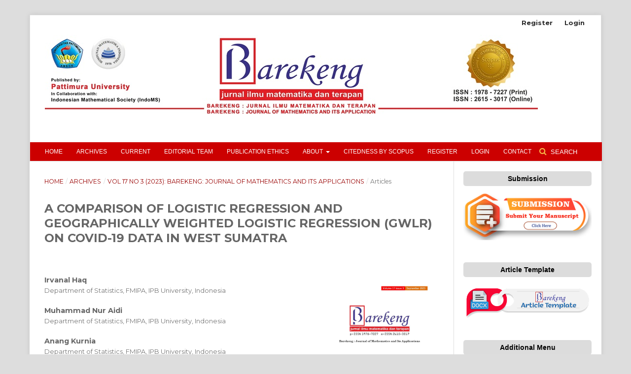

--- FILE ---
content_type: text/html; charset=utf-8
request_url: https://ojs3.unpatti.ac.id/index.php/barekeng/article/view/9066
body_size: 11697
content:

<!DOCTYPE html>
<html lang="en-US" xml:lang="en-US">
<head>
	<meta http-equiv="Content-Type" content="text/html; charset=utf-8">
	<meta name="viewport" content="width=device-width, initial-scale=1.0">
	<title>
		A COMPARISON OF LOGISTIC REGRESSION AND GEOGRAPHICALLY WEIGHTED LOGISTIC REGRESSION (GWLR) ON COVID-19 DATA IN WEST SUMATRA
							| BAREKENG: Jurnal Ilmu Matematika dan Terapan
			</title>

	
<link rel="icon" href="https://ojs3.unpatti.ac.id/public/journals/13/favicon_en_US.png">
<meta name="generator" content="Open Journal Systems 3.1.1.4">
<meta name="google-site-verification" content="NjuL9kzi8qj5AOXffr449d4P7cf4RFEwJWXjbAYPXS0" />
<meta name="gs_meta_revision" content="1.1"/>
<meta name="citation_journal_title" content="BAREKENG: Jurnal Ilmu Matematika dan Terapan"/>
<meta name="citation_journal_abbrev" content="1"/>
<meta name="citation_issn" content="2615-3017"/> 
<meta name="citation_author" content="Irvanal Haq"/>
<meta name="citation_author_institution" content="Department of Statistics, FMIPA, IPB University, Indonesia"/>
<meta name="citation_author" content="Muhammad Nur Aidi"/>
<meta name="citation_author_institution" content="Department of Statistics, FMIPA, IPB University, Indonesia"/>
<meta name="citation_author" content="Anang Kurnia"/>
<meta name="citation_author_institution" content="Department of Statistics, FMIPA, IPB University, Indonesia"/>
<meta name="citation_author" content="Efriwati Efriwati"/>
<meta name="citation_author_institution" content="National Research and Innovation Agency (BRIN), Indonesia"/>
<meta name="citation_title" content="A COMPARISON OF LOGISTIC REGRESSION AND GEOGRAPHICALLY WEIGHTED LOGISTIC REGRESSION (GWLR) ON COVID-19 DATA IN WEST SUMATRA"/>
<meta name="citation_date" content="2023/09/30"/>
<meta name="citation_volume" content="17"/>
<meta name="citation_issue" content="3"/>
<meta name="citation_firstpage" content="1749"/>
<meta name="citation_lastpage" content="1760"/>
<meta name="citation_doi" content="10.30598/barekengvol17iss3pp1749-1760"/>
<meta name="citation_abstract_html_url" content="https://ojs3.unpatti.ac.id/index.php/barekeng/article/view/9066"/>
<meta name="citation_keywords" xml:lang="en" content="Covid-19"/>
<meta name="citation_keywords" xml:lang="en" content="Logistic Regression"/>
<meta name="citation_keywords" xml:lang="en" content="Sungkai"/>
<meta name="citation_keywords" xml:lang="en" content="West Sumatra"/>
<meta name="citation_keywords" xml:lang="en" content="GWLR"/>
<meta name="citation_pdf_url" content="https://ojs3.unpatti.ac.id/index.php/barekeng/article/download/9066/6588"/>
<link rel="schema.DC" href="http://purl.org/dc/elements/1.1/" />
<meta name="DC.Coverage" xml:lang="en" content=""/>
<meta name="DC.Creator.PersonalName" content="Irvanal Haq"/>
<meta name="DC.Creator.PersonalName" content="Muhammad Nur Aidi"/>
<meta name="DC.Creator.PersonalName" content="Anang Kurnia"/>
<meta name="DC.Creator.PersonalName" content="Efriwati Efriwati"/>
<meta name="DC.Date.created" scheme="ISO8601" content="2023-09-30"/>
<meta name="DC.Date.dateSubmitted" scheme="ISO8601" content="2023-05-30"/>
<meta name="DC.Date.issued" scheme="ISO8601" content="2023-09-30"/>
<meta name="DC.Date.modified" scheme="ISO8601" content="2023-09-30"/>
<meta name="DC.Description" xml:lang="en" content="An understanding of factors that affect the recovery time from a disease is important for the community, medical staff, and also the government. This research analyzed factors that affect the recovery time of Covid-19 sufferers in West Sumatra. In addition, the consumption of a herbal made from Sungkai leaves, which is believed by some people in West Sumatra to accelerate the healing from Covid-19, was also included in the analysis. The recovery time here was categorized into two classes (binary): 1 for within 2 weeks, and 0 for more than 2 weeks. The methods used were logistic regression and geographically weighted logistic regression (GWLR). GWLR provides estimates of parameters for each location. The data used in this study is Covid-19 data of 2021 taken from the Regional Research and Development Agency (Litbangda) of West Sumatra with a total of 764 observations collected from 19 regencies/cities in West Sumatra. The results showed that there was no difference between the logistic regression model and the GWLR models based on the values of AIC and the ratio of deviance and degrees of freedom (df). The addition of spatial factors through GWLR models did not provide additional information regarding the recovery of Covid-19 sufferers within 2 weeks or more than 2 weeks. The logistic regression model gives the result that, at significance level α = 10%, residence, vaccination status, and symptoms significantly affect the recovery time within 2 weeks or more for Covid-19 sufferers, while other variables, namely sex, age, Sungkai leaves consumption status, and ginger consumption status have no significant effects."/>
<meta name="DC.Format" scheme="IMT" content="application/pdf"/>
<meta name="DC.Identifier" content="9066"/>
<meta name="DC.Identifier.pageNumber" content="1749-1760"/>
<meta name="DC.Identifier.DOI" content="10.30598/barekengvol17iss3pp1749-1760"/>
<meta name="DC.Identifier.URI" content="https://ojs3.unpatti.ac.id/index.php/barekeng/article/view/9066"/>
<meta name="DC.Language" scheme="ISO639-1" content="en"/>
<meta name="DC.Rights" content="Copyright (c) 2023 Irvanal Haq, Muhammad Nur Aidi, Anang Kurnia, Efriwati Efriwati"/>
<meta name="DC.Rights" content="http://creativecommons.org/licenses/by-sa/4.0"/>
<meta name="DC.Source" content="BAREKENG: Jurnal Ilmu Matematika dan Terapan"/>
<meta name="DC.Source.ISSN" content="2615-3017"/>
<meta name="DC.Source.Issue" content="3"/>
<meta name="DC.Source.Volume" content="17"/>
<meta name="DC.Source.URI" content="https://ojs3.unpatti.ac.id/index.php/barekeng"/>
<meta name="DC.Subject" xml:lang="en" content="Covid-19"/>
<meta name="DC.Subject" xml:lang="en" content="Logistic Regression"/>
<meta name="DC.Subject" xml:lang="en" content="Sungkai"/>
<meta name="DC.Subject" xml:lang="en" content="West Sumatra"/>
<meta name="DC.Subject" xml:lang="en" content="GWLR"/>
<meta name="DC.Title" content="A COMPARISON OF LOGISTIC REGRESSION AND GEOGRAPHICALLY WEIGHTED LOGISTIC REGRESSION (GWLR) ON COVID-19 DATA IN WEST SUMATRA"/>
<meta name="DC.Type" content="Text.Serial.Journal"/>
<meta name="DC.Type.articleType" content="Articles"/>
	<link rel="stylesheet" href="https://ojs3.unpatti.ac.id/index.php/barekeng/$$$call$$$/page/page/css?name=stylesheet" type="text/css" /><link rel="stylesheet" href="https://cdnjs.cloudflare.com/ajax/libs/font-awesome/4.7.0/css/font-awesome.css" type="text/css" /><link rel="stylesheet" href="//fonts.googleapis.com/css?family=Montserrat:400,700|Noto+Serif:400,400i,700,700i" type="text/css" /><link rel="stylesheet" href="https://ojs3.unpatti.ac.id/plugins/generic/orcidProfile/css/orcidProfile.css" type="text/css" /><link rel="stylesheet" href="https://ojs3.unpatti.ac.id/public/site/sitestyle.css" type="text/css" /><link rel="stylesheet" href="https://ojs3.unpatti.ac.id/public/journals/13/styleSheet.css" type="text/css" />
</head><body class="pkp_page_article pkp_op_view has_site_logo" dir="ltr">

	<div class="cmp_skip_to_content">
		<a href="#pkp_content_main">Skip to main content</a>
		<a href="#pkp_content_nav">Skip to main navigation menu</a>
		<a href="#pkp_content_footer">Skip to site footer</a>
	</div>
	<div class="pkp_structure_page">

				<header class="pkp_structure_head" id="headerNavigationContainer" role="banner">
			<div class="pkp_head_wrapper">

				<div class="pkp_site_name_wrapper">
																<div class="pkp_site_name">
																		
																			<a href="https://ojs3.unpatti.ac.id/index.php/barekeng/index" class="is_img">
								<img src="https://ojs3.unpatti.ac.id/public/journals/13/pageHeaderLogoImage_en_US.jpg" width="1000" height="166" alt="Page Header Logo" />
							</a>
																	</div>
									</div>

													<nav class="pkp_navigation_primary_row" aria-label="Site Navigation">
						<div class="pkp_navigation_primary_wrapper">
														
	<ul id="navigationPrimary" class="pkp_navigation_primary pkp_nav_list">
								<li class="">
				<a href="https://ojs3.unpatti.ac.id/index.php/barekeng/index">
					Home
				</a>
							</li>
								<li class="">
				<a href="https://ojs3.unpatti.ac.id/index.php/barekeng/issue/archive">
					Archives
				</a>
							</li>
								<li class="">
				<a href="https://ojs3.unpatti.ac.id/index.php/barekeng/issue/current">
					Current
				</a>
							</li>
								<li class="">
				<a href="https://ojs3.unpatti.ac.id/index.php/barekeng/about/editorialTeam">
					Editorial Team
				</a>
							</li>
								<li class="">
				<a href="https://ojs3.unpatti.ac.id/index.php/barekeng/publication_ethics">
					Publication Ethics
				</a>
							</li>
								<li class="">
				<a href="https://ojs3.unpatti.ac.id/index.php/barekeng/about">
					About
				</a>
									<ul>
																					<li class="">
									<a href="https://ojs3.unpatti.ac.id/index.php/barekeng/about">
										About Barekeng
									</a>
								</li>
																												<li class="">
									<a href="https://ojs3.unpatti.ac.id/index.php/barekeng/accreditation">
										Accreditation
									</a>
								</li>
																												<li class="">
									<a href="https://ojs3.unpatti.ac.id/index.php/barekeng/peer_reviewers">
										Reviewers
									</a>
								</li>
																												<li class="">
									<a href="https://ojs3.unpatti.ac.id/index.php/barekeng/withdrawal">
										Withdrawal of Articles
									</a>
								</li>
																												<li class="">
									<a href="https://ojs3.unpatti.ac.id/index.php/barekeng/management_reference">
										Management of Reference
									</a>
								</li>
																												<li class="">
									<a href="https://ojs3.unpatti.ac.id/index.php/barekeng/privacy_statement">
										Privacy Statement
									</a>
								</li>
																												<li class="">
									<a href="https://ojs3.unpatti.ac.id/index.php/barekeng/Editorial_Address">
										Editorial Address Location (Map)
									</a>
								</li>
																		</ul>
							</li>
								<li class="">
				<a href="https://ojs3.unpatti.ac.id/index.php/barekeng/scopuscitedness">
					CITEDNESS BY SCOPUS
				</a>
							</li>
								<li class="">
				<a href="https://ojs3.unpatti.ac.id/index.php/barekeng/user/register">
					Register
				</a>
							</li>
								<li class="">
				<a href="https://ojs3.unpatti.ac.id/index.php/barekeng/login">
					Login
				</a>
							</li>
															<li class="">
				<a href="https://ojs3.unpatti.ac.id/index.php/barekeng/about/contact">
					Contact
				</a>
							</li>
			</ul>


															<form class="pkp_search" action="https://ojs3.unpatti.ac.id/index.php/barekeng/search/search" method="post" role="search">
		<input type="hidden" name="csrfToken" value="d82232cb08cc3821a883bb1308f9c2b0">
		<input name="query" value="" type="text" aria-label="Search Query">
		<button type="submit">
			Search
		</button>
		<div class="search_controls" aria-hidden="true">
			<a href="https://ojs3.unpatti.ac.id/index.php/barekeng/search/search" class="headerSearchPrompt search_prompt" aria-hidden="true">
				Search
			</a>
			<a href="#" class="search_cancel headerSearchCancel" aria-hidden="true"></a>
			<span class="search_loading" aria-hidden="true"></span>
		</div>
</form>
						</div>
					</nav>
								<nav class="pkp_navigation_user_wrapper" id="navigationUserWrapper" aria-label="User Navigation">
					
	<ul id="navigationUser" class="pkp_navigation_user pkp_nav_list">
								<li class="profile">
				<a href="https://ojs3.unpatti.ac.id/index.php/barekeng/user/register">
					Register
				</a>
							</li>
								<li class="profile">
				<a href="https://ojs3.unpatti.ac.id/index.php/barekeng/login">
					Login
				</a>
							</li>
										</ul>

				</nav>
			</div><!-- .pkp_head_wrapper -->
		</header><!-- .pkp_structure_head -->

						<div class="pkp_structure_content">
			<div id="pkp_content_main" class="pkp_structure_main" role="main">
<div class="page page_article">
			
<nav class="cmp_breadcrumbs" role="navigation" aria-label="You are here:">
	<ol>
		<li>
			<a href="https://ojs3.unpatti.ac.id/index.php/barekeng/index">
				Home
			</a>
			<span class="separator">/</span>
		</li>
		<li>
			<a href="https://ojs3.unpatti.ac.id/index.php/barekeng/issue/archive">
				Archives
			</a>
			<span class="separator">/</span>
		</li>
		<li>
			<a href="https://ojs3.unpatti.ac.id/index.php/barekeng/issue/view/1020">
				Vol 17 No 3 (2023): BAREKENG: Journal of Mathematics and Its Applications
			</a>
			<span class="separator">/</span>
		</li>
		<li class="current">
									Articles
						</li>
	</ol>
</nav>	
		<article class="obj_article_details">
	<h1 class="page_title">
		A COMPARISON OF LOGISTIC REGRESSION AND GEOGRAPHICALLY WEIGHTED LOGISTIC REGRESSION (GWLR) ON COVID-19 DATA IN WEST SUMATRA
	</h1>

	
	<div class="row">
		<div class="main_entry">

							<ul class="item authors">
											<li>
							<span class="name">
								Irvanal Haq
							</span>
															<span class="affiliation">
									Department of Statistics, FMIPA, IPB University, Indonesia
								</span>
																				</li>
											<li>
							<span class="name">
								Muhammad Nur Aidi
							</span>
															<span class="affiliation">
									Department of Statistics, FMIPA, IPB University, Indonesia
								</span>
																				</li>
											<li>
							<span class="name">
								Anang Kurnia
							</span>
															<span class="affiliation">
									Department of Statistics, FMIPA, IPB University, Indonesia
								</span>
																				</li>
											<li>
							<span class="name">
								Efriwati Efriwati
							</span>
															<span class="affiliation">
									National Research and Innovation Agency (BRIN), Indonesia
								</span>
																				</li>
									</ul>
			
																												<div class="item doi">
						<span class="label">
														DOI:
						</span>
						<span class="value">
							<a href="https://doi.org/10.30598/barekengvol17iss3pp1749-1760">
								https://doi.org/10.30598/barekengvol17iss3pp1749-1760
							</a>
						</span>
					</div>
							
									<div class="item keywords">
				<span class="label">
										Keywords:
				</span>
				<span class="value">
																		Covid-19, 													Logistic Regression, 													Sungkai, 													West Sumatra, 													GWLR															</span>
			</div>
			
										<div class="item abstract">
					<h3 class="label">Abstract</h3>
					<p><em>An understanding of factors that affect the recovery time from a disease is important for the community, medical staff, and also the government. This research analyzed factors that affect the recovery time of Covid-19 sufferers in West Sumatra. In addition, the consumption of a herbal made from Sungkai leaves, which is believed by some people in West Sumatra to accelerate the healing from Covid-19, was also included in the analysis. The recovery time here was categorized into two classes (binary): 1 for within 2 weeks, and 0 for more than 2 weeks. The methods used were logistic regression and geographically weighted logistic regression (GWLR). GWLR provides estimates of parameters for each location. The data used in this study is Covid-19 data of 2021 taken from the Regional Research and Development Agency (Litbangda) of West Sumatra with a total of 764 observations collected from 19 regencies/cities in West Sumatra. The results showed that there was no difference between the logistic regression model and the GWLR models based on the values of AIC and the ratio of deviance and degrees of freedom (df). The addition of spatial factors through GWLR models did not provide additional information regarding the recovery of Covid-19 sufferers within 2 weeks or more than 2 weeks. The logistic regression model gives the result that, at significance level α = 10%, residence, vaccination status, and symptoms significantly affect the recovery time within 2 weeks or more for Covid-19 sufferers, while other variables, namely sex, age, Sungkai leaves consumption status, and ginger consumption status have no significant effects.</em></p>
				</div>
			
			
<div class="item downloads_chart">
	<h3 class="label">
		Downloads
	</h3>
	<div class="value">
		<canvas class="usageStatsGraph" data-object-type="PublishedArticle" data-object-id="9066"></canvas>
		<div class="usageStatsUnavailable" data-object-type="PublishedArticle" data-object-id="9066">
			Download data is not yet available.
		</div>
	</div>
</div>

																																								
										<div class="item references">
					<h3 class="label">
						References
					</h3>
					<div class="value">
																					<p>T. Singhal, “A Review of Coronavirus Disease-2019 (COVID-19),” Indian J. Pediatr., vol. 87, no. April 2020, pp. 281–286, 2020. </p>
															<p>T. Alam and S. Qamar, “Coronavirus Disease (COVID-19): Reviews, Applications, and Current Status,” J. Inform. Univ. Pamulang, vol. 5, no. 3, p. 213, 2020, doi: 10.32493/informatika.v5i3.6563. </p>
															<p>N. Harlina, “Kilas Balik Satu Tahun Covid-19 di Sumbar,” Liputan6, Padang, Mar. 27, 2021. [Online]. Available: liputan6.com/regional/read/4516063/kilas-balik-satu-tahun-covid-19-di-sumbar? [Diakses: 9 Maret 2022]. </p>
															<p>N. Harlina, “Tanggapan Gubernur Sumbar Diberi ‘Rapor Merah’ dalam Penanganan Covid-19,” Liputan6, Padang, 2021. [Online]. Available: <a href="https://www.liputan6.com/regional/read/4627595/tanggapan-gubernur-sumbar-diberi-rapor-merah-dalam-penanganan-covid-19">https://www.liputan6.com/regional/read/4627595/tanggapan-gubernur-sumbar-diberi-rapor-merah-dalam-penanganan-covid-19</a> [Diakses: 9 Maret 2022]. </p>
															<p>World Health Organization, “Report of the WHO-China Joint Mission on Coronavirus Disease 2019 (COVID-19),” 2020. [Online]. Available: <a href="https://www.who.int/docs/default-source/coronaviruse/who-china-joint-mission-on-covid-19-final-report.pdf">https://www.who.int/docs/default-source/coronaviruse/who-china-joint-mission-on-covid-19-final-report.pdf</a>. </p>
															<p>A. W. Kaso, H. E. Hareru, T. Kaso, and G. Agero, “Time to recovery from Covid-19 and its associated factors among patients hospitalized to the treatment center in South Central Ethiopia,” Environ. Challenges, vol. 6, no. December 2021, p. 100428, 2022, doi: 10.1016/j.envc.2021.100428. </p>
															<p>E. Zandkarimi, “Factors affecting the recovery of Kurdistan province COVID-19 patients: A cross-sectional study from March to June 2020,” Epidemiol. Method., vol. 10, no. s1, pp. 1–6, 2021, doi: 10.1515/em-2020-0041. </p>
															<p>A. Rahman et al., “Pengaruh Pemberian Infusa Daun Sungkai ( Peronema canescens ) Terhadap Jumlah Leukosit Pada Mencit,” J. Healthc. Technol. Med., vol. 7, no. 2, pp. 614–620, 2021. </p>
															<p>M. A. Santika and Y. Karyana, “Analisis Regresi Logistik Biner dengan Efek Interaksi untuk Memodelkan Angka Fertilitas Total di Jawa Barat,” Bandung Conf. Ser. Stat., vol. 2, no. 2, pp. 142–151, 2022, doi: 10.29313/bcss.v2i2.3555. </p>
															<p>M. Rodrigues, J. de la Riva, and S. Fotheringham, “Modeling the spatial variation of the explanatory factors of human-caused wildfires in Spain using geographically weightedlogistic regression,” Appl. Geogr., vol. 48, pp. 52–63, 2014, doi: 10.1016/j.apgeog.2014.01.011. </p>
															<p>M. Fathurahman, Purhadi, Sutikno, and V. Ratnasari, “Pemodelan Geographically Weighted Logistic Regression pada Indeks Pemodelan Geographically Weighted Logistic Regression pada Indeks Pembangunan Kesehatan Masyarakat di Provinsi Papua,” in Prosiding Seminar Nasional MIPA 2016, 2016, pp. 34–42. [Online]. Available: <a href="https://www.researchgate.net/publication/324690057">https://www.researchgate.net/publication/324690057</a> </p>
															<p>N. A. Solekha and M. F. Qudratullah, “Pemodelan Geographically Weighted Logistic Regression dengan Fungsi Adaptive Gaussian Kernel Terhadap Kemiskinan di Provinsi NTT,” Jambura J. Math., vol. 4, no. 1, pp. 17–32, 2022, doi: 10.34312/jjom.v4i1.11452. </p>
															<p>F. N. Nkeki and M. O. Asikhia, “Geographically weighted logistic regression approach to explore the spatial variability in travel behaviour and built environment interactions: Accounting simultaneously for demographic and socioeconomic characteristics,” Appl. Geogr., vol. 108, no. October 2018, pp. 47–63, 2019, doi: 10.1016/j.apgeog.2019.05.008. </p>
															<p>D. W. Hosmer, S. Lemeshow, and R. X. Sturdivant, Applied Logistic Regression., 3rd ed. Hoboken: John Wiley &amp; Sons, Inc., 2013. </p>
															<p>A. Agresti, An Introduction to Categorical Data Analysis, 3rd ed. Hoboken: John Wiley &amp; Sons, Inc., 2019. </p>
															<p>R. Febrianti, Y. Widyaningsih, and S. Soemartojo, “The parameter estimation of logistic regression with maximum likelihood method and score function modification,” J. Phys. Conf. Ser., vol. 1725, no. 1, 2021, doi: 10.1088/1742-6596/1725/1/012014. </p>
															<p>R. E. Caraka and H. Yasin, Geographically Weighted Regression (GWR): Sebuah Pendekatan Regresi Geografis. Yogyakarta: Mobius, 2017. </p>
															<p>A. Djuraidah, Monograph Penerapan dan Pengembangan Regresi Spasial dengan Studi Kasus pada Kesehatan, Sosial, dan Ekonomi. Bogor: IPB Press, 2020. </p>
															<p>Wulandari, “Geographically Weighted Logistic Regression Dengan Fungsi Kernel Fixed Gaussian Pada Kemiskinan Jawa Tengah,” Indones. J. Stat. Its Appl., vol. 2, no. 2, pp. 101–112, 2018, doi: 10.29244/ijsa.v2i2.189. </p>
															<p>C. Madlock-Brown et al., “Clinical, social, and policy factors in COVID-19 cases and deaths: methodological considerations for feature selection and modeling in county-level analyses,” BMC Public Health, vol. 22, no. 1, pp. 1–13, 2022, doi: 10.1186/s12889-022-13168-y. </p>
															<p>H. Surkyn, D. Sandra, and R. Vandekerckhove, “Adolescents and Verb Spelling: The Impact of Gender and Educational Track on Rule Knowledge and Linguistic Attitudes,” Dutch J. Appl. Linguist., vol. 11, pp. 1–19, 2022, doi: 10.51751/dujal10932. </p>
																		</div>
				</div>
			
		</div><!-- .main_entry -->

		<div class="entry_details">

										<div class="item cover_image">
					<div class="sub_item">
													<a href="https://ojs3.unpatti.ac.id/index.php/barekeng/issue/view/1020">
								<img src="https://ojs3.unpatti.ac.id/public/journals/13/cover_issue_1020_en_US.jpg">
							</a>
											</div>
				</div>
			
										<div class="item galleys">
					<ul class="value galleys_links">
													<li>
								

	
		

<a class="obj_galley_link pdf" href="https://ojs3.unpatti.ac.id/index.php/barekeng/article/view/9066/6588">

		
	Pdf download

	</a>							</li>
											</ul>
				</div>
						
							<div class="item published">
					<div class="label">
						Published
					</div>
					<div class="value">
						2023-09-30
					</div>
				</div>
			
										<div class="item citation">
					<div class="sub_item citation_display">
						<div class="label">
							How to Cite
						</div>
						<div class="value">
							<div id="citationOutput" role="region" aria-live="polite">
								<div class="csl-bib-body">
  <div class="csl-entry"><div class="csl-left-margin">[1]</div><div class="csl-right-inline">I. Haq, M. Aidi, A. Kurnia, and E. Efriwati, “A COMPARISON OF LOGISTIC REGRESSION AND GEOGRAPHICALLY WEIGHTED LOGISTIC REGRESSION (GWLR) ON COVID-19 DATA IN WEST SUMATRA”, <i>BAREKENG: J. Math. &amp; App.</i>, vol. 17, no. 3, pp. 1749-1760, Sep. 2023.</div></div>
</div>
							</div>
							<div class="citation_formats">
								<button class="cmp_button citation_formats_button" aria-controls="cslCitationFormats" aria-expanded="false" data-csl-dropdown="true">
									More Citation Formats
								</button>
								<div id="cslCitationFormats" class="citation_formats_list" aria-hidden="true">
									<ul class="citation_formats_styles">
																					<li>
												<a
													aria-controls="citationOutput"
													href="https://ojs3.unpatti.ac.id/index.php/barekeng/citationstylelanguage/get/acm-sig-proceedings?submissionId=9066"
													data-load-citation
													data-json-href="https://ojs3.unpatti.ac.id/index.php/barekeng/citationstylelanguage/get/acm-sig-proceedings?submissionId=9066&amp;return=json"
												>
													ACM
												</a>
											</li>
																					<li>
												<a
													aria-controls="citationOutput"
													href="https://ojs3.unpatti.ac.id/index.php/barekeng/citationstylelanguage/get/acs-nano?submissionId=9066"
													data-load-citation
													data-json-href="https://ojs3.unpatti.ac.id/index.php/barekeng/citationstylelanguage/get/acs-nano?submissionId=9066&amp;return=json"
												>
													ACS
												</a>
											</li>
																					<li>
												<a
													aria-controls="citationOutput"
													href="https://ojs3.unpatti.ac.id/index.php/barekeng/citationstylelanguage/get/apa?submissionId=9066"
													data-load-citation
													data-json-href="https://ojs3.unpatti.ac.id/index.php/barekeng/citationstylelanguage/get/apa?submissionId=9066&amp;return=json"
												>
													APA
												</a>
											</li>
																					<li>
												<a
													aria-controls="citationOutput"
													href="https://ojs3.unpatti.ac.id/index.php/barekeng/citationstylelanguage/get/associacao-brasileira-de-normas-tecnicas?submissionId=9066"
													data-load-citation
													data-json-href="https://ojs3.unpatti.ac.id/index.php/barekeng/citationstylelanguage/get/associacao-brasileira-de-normas-tecnicas?submissionId=9066&amp;return=json"
												>
													ABNT
												</a>
											</li>
																					<li>
												<a
													aria-controls="citationOutput"
													href="https://ojs3.unpatti.ac.id/index.php/barekeng/citationstylelanguage/get/chicago-author-date?submissionId=9066"
													data-load-citation
													data-json-href="https://ojs3.unpatti.ac.id/index.php/barekeng/citationstylelanguage/get/chicago-author-date?submissionId=9066&amp;return=json"
												>
													Chicago
												</a>
											</li>
																					<li>
												<a
													aria-controls="citationOutput"
													href="https://ojs3.unpatti.ac.id/index.php/barekeng/citationstylelanguage/get/harvard-cite-them-right?submissionId=9066"
													data-load-citation
													data-json-href="https://ojs3.unpatti.ac.id/index.php/barekeng/citationstylelanguage/get/harvard-cite-them-right?submissionId=9066&amp;return=json"
												>
													Harvard
												</a>
											</li>
																					<li>
												<a
													aria-controls="citationOutput"
													href="https://ojs3.unpatti.ac.id/index.php/barekeng/citationstylelanguage/get/ieee?submissionId=9066"
													data-load-citation
													data-json-href="https://ojs3.unpatti.ac.id/index.php/barekeng/citationstylelanguage/get/ieee?submissionId=9066&amp;return=json"
												>
													IEEE
												</a>
											</li>
																					<li>
												<a
													aria-controls="citationOutput"
													href="https://ojs3.unpatti.ac.id/index.php/barekeng/citationstylelanguage/get/modern-language-association?submissionId=9066"
													data-load-citation
													data-json-href="https://ojs3.unpatti.ac.id/index.php/barekeng/citationstylelanguage/get/modern-language-association?submissionId=9066&amp;return=json"
												>
													MLA
												</a>
											</li>
																					<li>
												<a
													aria-controls="citationOutput"
													href="https://ojs3.unpatti.ac.id/index.php/barekeng/citationstylelanguage/get/turabian-fullnote-bibliography?submissionId=9066"
													data-load-citation
													data-json-href="https://ojs3.unpatti.ac.id/index.php/barekeng/citationstylelanguage/get/turabian-fullnote-bibliography?submissionId=9066&amp;return=json"
												>
													Turabian
												</a>
											</li>
																					<li>
												<a
													aria-controls="citationOutput"
													href="https://ojs3.unpatti.ac.id/index.php/barekeng/citationstylelanguage/get/vancouver?submissionId=9066"
													data-load-citation
													data-json-href="https://ojs3.unpatti.ac.id/index.php/barekeng/citationstylelanguage/get/vancouver?submissionId=9066&amp;return=json"
												>
													Vancouver
												</a>
											</li>
																			</ul>
																			<div class="label">
											Download Citation
										</div>
										<ul class="citation_formats_styles">
																							<li>
													<a href="https://ojs3.unpatti.ac.id/index.php/barekeng/citationstylelanguage/download/ris?submissionId=9066">
														<span class="fa fa-download"></span>
														Endnote/Zotero/Mendeley (RIS)
													</a>
												</li>
																							<li>
													<a href="https://ojs3.unpatti.ac.id/index.php/barekeng/citationstylelanguage/download/bibtex?submissionId=9066">
														<span class="fa fa-download"></span>
														BibTeX
													</a>
												</li>
																					</ul>
																	</div>
							</div>
						</div>
					</div>
				</div>
			
						<div class="item issue">
				<div class="sub_item">
					<div class="label">
						Issue
					</div>
					<div class="value">
						<a class="title" href="https://ojs3.unpatti.ac.id/index.php/barekeng/issue/view/1020">
							Vol 17 No 3 (2023): BAREKENG: Journal of Mathematics and Its Applications
						</a>
					</div>
				</div>

									<div class="sub_item">
						<div class="label">
							Section
						</div>
						<div class="value">
							Articles
						</div>
					</div>
							</div>

															
										<div class="item copyright">
																										<p>Copyright (c) 2023 Irvanal Haq, Muhammad Nur Aidi, Anang Kurnia, Efriwati Efriwati</p>
														<a rel="license" href="http://creativecommons.org/licenses/by-sa/4.0/"><img alt="Creative Commons License" src="//i.creativecommons.org/l/by-sa/4.0/88x31.png" /></a><p>This work is licensed under a <a rel="license" href="http://creativecommons.org/licenses/by-sa/4.0/">Creative Commons Attribution-ShareAlike 4.0 International License</a>.</p>
																<p style="font-weight: 400;">Authors who publish with this Journal agree to the following terms:</p>
<ol>
<li class="show" style="font-weight: 400;">Author&nbsp;retain copyright&nbsp;and grant the journal right of first publication with the work simultaneously licensed under a&nbsp;creative commons attribution license that allow others to share the work within an acknowledgement of the work’s authorship and initial publication of this journal.</li>
<li class="show" style="font-weight: 400;">Authors are&nbsp;able to enter into separate, additional contractual arrangement&nbsp;for the non-exclusive distribution of the journal’s published version of the work (e.g. acknowledgement of its initial publication in this journal).</li>
<li class="show" style="font-weight: 400;">Authors are&nbsp;permitted and encouraged to post their work online&nbsp;(e.g. in institutional repositories or on their websites) prior to and during the submission process, as it can lead to productive exchanges, as well as earlier and greater citation of published works.</li>
</ol>
				</div>
			
			

		</div><!-- .entry_details -->
	</div><!-- .row -->

</article>
	<div id="articlesBySameAuthorList">
				</div>

</div><!-- .page -->


	</div><!-- pkp_structure_main -->

				
					<div class="pkp_structure_sidebar left" role="complementary" aria-label="Sidebar">
				<div class="pkp_block block_custom" id="customblock-Submission">
	<div class="content">
		<div id="customblock-template" class="pkp_block block_custom">
<div style="text-align: center;"><span style="color: #000000;"><span style="background-color: #dcdcdc; display: inline-block; padding: 5px 10px; margin-bottom: -8px; font-weight: bold; border-radius: 5px; width: 100%;">Submission</span></span><center><br><a href="https://ojs3.unpatti.ac.id/index.php/barekeng/about/submissions" target="_blank" rel="noopener"><img src="/public/site/images/jmbarekeng/SUBMISSION-01_-_Copy.png"></a></center></div>
</div>
	</div>
</div><div class="pkp_block block_custom" id="customblock-Template">
	<div class="content">
		<div id="customblock-template" class="pkp_block block_custom">
<div style="text-align: center;"><span style="color: #000000;"><span style="background-color: #dcdcdc; display: inline-block; padding: 5px 10px; margin-bottom: -8px; font-weight: bold; border-radius: 5px; width: 100%;">Article Template</span></span><center><br><a href="https://docs.google.com/document/d/1pASd0gUFL3mUmkZ6VxXo093LUAB6tTNI/edit?usp=sharing&amp;ouid=103092285295379896174&amp;rtpof=true&amp;sd=true" target="_blank" rel="noopener"><img src="/public/site/images/jmbarekeng/Tempalate_PAKAI_-_Copy.png"></a></center></div>
</div>
	</div>
</div><div class="pkp_block block_custom" id="customblock-Additional_Menu">
	<div class="content">
		<div id="customblock-template" class="pkp_block block_custom">
<div style="text-align: center;"><span style="color: #000000;"><span style="background-color: #dcdcdc; display: inline-block; padding: 5px 10px; margin-bottom: -8px; font-weight: bold; border-radius: 5px; width: 100%;">Additional Menu</span></span></div>
</div>
<div style="background-color: #fffff; border: 1px solid navy; border-radius: 5px; text-align: justify; padding: 5px; font-family: sans-serif; font-size: 14px; margin-left: 0px;">
<div style="padding: 8px; border-bottom: 1px solid navy; background: white; color: #994059;"><a href="https://ojs3.unpatti.ac.id/index.php/barekeng/scopuscitedness" target="_blank" rel="noopener">Citedness by Scopus</a></div>
<div style="padding: 8px; border-bottom: 1px solid navy; background: white; color: #994059;"><a href="https://ojs3.unpatti.ac.id/index.php/barekeng/high_impact" target="_blank" rel="noopener">Higher Impact Papers</a></div>
<div style="padding: 8px; border-bottom: 1px solid navy; background: white; color: #994059;"><a href="https://ojs3.unpatti.ac.id/index.php/barekeng/about/editorialTeam" target="_blank" rel="noopener">Editorial Team</a></div>
<div style="padding: 8px; border-bottom: 1px solid navy; background: white; color: #994059;"><a href="https://ojs3.unpatti.ac.id/index.php/barekeng/Aim_Scope" target="_blank" rel="noopener">Aim and Scope</a></div>
<div style="padding: 8px; border-bottom: 1px solid navy; background: white; color: #994059;"><a href="https://ojs3.unpatti.ac.id/index.php/barekeng/publication_ethics" target="_blank" rel="noopener">Publication Ethics</a></div>
<div style="padding: 8px; border-bottom: 1px solid navy; background: white; color: #994059;"><a href="https://ojs3.unpatti.ac.id/index.php/barekeng/Author_Guidelines" target="_blank" rel="noopener">Author Guidelines</a></div>
<div style="padding: 8px; border-bottom: 1px solid navy; background: white; color: #994059;"><a href="https://ojs3.unpatti.ac.id/index.php/barekeng/Open_Access_Policy" target="_blank" rel="noopener">Open Access Policy</a></div>
<div style="padding: 8px; border-bottom: 1px solid navy; background: white; color: #994059;"><a href="https://ojs3.unpatti.ac.id/index.php/barekeng/peer-review-process" target="_blank" rel="noopener">Peer Review Process</a></div>
<div style="padding: 8px; border-bottom: 1px solid navy; background: white; color: #994059;"><a href="https://ojs3.unpatti.ac.id/index.php/barekeng/Indexing" target="_blank" rel="noopener">Abstracting and Indexing</a></div>
<div style="padding: 8px; border-bottom: 1px solid navy; background: white; color: #994059;"><a href="https://ojs3.unpatti.ac.id/index.php/barekeng/Screening_Plagiarism" target="_blank" rel="noopener">Plagiarism Check</a></div>
<div style="padding: 8px; border-bottom: 1px solid navy; background: white; color: #994059;"><a href="https://ojs3.unpatti.ac.id/index.php/barekeng/article_processing_charges" target="_blank" rel="noopener">Article Processing Charge</a></div>
<div style="padding: 8px; border-bottom: 1px solid navy; background: white; color: #994059;"><a href="https://ojs3.unpatti.ac.id/index.php/barekeng/cooperation" target="_blank" rel="noopener">Publisher Collaboration</a></div>
<div style="padding: 8px; border-bottom: 1px solid navy; background: white; color: #994059;"><a href="https://ojs3.unpatti.ac.id/index.php/barekeng/publish_editorial_process" target="_blank" rel="noopener">Publishing and Editorial Process</a></div>
<div style="padding: 8px; border-bottom: 1px solid navy; background: white; color: #994059;"><a href="https://ojs3.unpatti.ac.id/index.php/barekeng/publication_frequency" target="_blank" rel="noopener">Publication Schedule</a></div>
<div style="padding: 8px; border-bottom: 1px solid navy; background: white; color: #994059;"><a href="https://ojs3.unpatti.ac.id/index.php/barekeng/license" target="_blank" rel="noopener">Journal License</a></div>
<div style="padding: 8px; border-bottom: 1px solid navy; background: white; color: #994059;"><a href="https://ojs3.unpatti.ac.id/index.php/barekeng/copyright" target="_blank" rel="noopener">Copyright Notice</a></div>
<div style="padding: 8px; border-bottom: 1px solid navy; background: white; color: #994059;"><a href="https://ojs3.unpatti.ac.id/index.php/barekeng/journal_history" target="_blank" rel="noopener">Journal History</a></div>
<div style="padding: 8px; border-bottom: 1px solid navy; background: white; color: #994059;"><a href="https://ojs3.unpatti.ac.id/index.php/barekeng/ai_policy2" target="_blank" rel="noopener">AI Tools Usage Policy</a></div>
<div style="padding: 8px; border-bottom: 1px solid navy; background: white; color: #994059;"><a href="https://statcounter.com/p12756709/summary/?account_id=7519792&amp;login_id=5&amp;code=a7e177c275032d39ca2a26ab499a247d&amp;guest_login=1" target="_blank" rel="noopener">Statistics</a></div>
<div style="padding: 8px; border-bottom: 1px solid navy; background: white; color: #994059;"><a href="https://ojs3.unpatti.ac.id/index.php/barekeng/about/contact" target="_blank" rel="noopener">Contact Us</a></div>
</div>
	</div>
</div><div class="pkp_block block_custom" id="customblock-index">
	<div class="content">
		<div id="customblock-template" class="pkp_block block_custom">
<div style="text-align: center;"><span style="color: #000000;"><span style="background-color: #dcdcdc; display: inline-block; padding: 5px 10px; margin-bottom: -8px; font-weight: bold; border-radius: 5px; width: 100%;">Indexed By:</span></span></div>
<div><br><center><a href="https://ojs3.unpatti.ac.id/index.php/barekeng/Indexing" target="_blank" rel="noopener"><img src="/public/site/images/jmbarekeng/INDEX_SCOPUS_ANIMASI.gif"></a><br><a href="https://www.scopus.com/sourceid/21101272725" target="_blank" rel="noopener"><img src="/public/site/images/jmbarekeng/LOGO_SCOPUS_-_Copy2.png"></a><br><br></center></div>
</div>
<div style="text-align: center;"><span style="color: #000000;"><span style="background-color: #dcdcdc; display: inline-block; padding: 5px 10px; margin-bottom: -8px; font-weight: bold; border-radius: 5px; width: 100%;">SJR 2024 Barekeng:</span></span><br><center>
<p><a title="SCImago Journal &amp; Country Rank" href="https://www.scimagojr.com/journalsearch.php?q=21101272725&amp;tip=sid&amp;clean=0" target="_blank" rel="noopener"><img src="https://www.scimagojr.com/journal_img.php?id=21101272725" alt="SCImago Journal &amp; Country Rank" border="0"></a></p>
</center></div>
	</div>
</div><div class="pkp_block block_custom" id="customblock-accreditation">
	<div class="content">
		<div id="customblock-template" class="pkp_block block_custom">
<div style="text-align: center;"><span style="color: #000000;"><span style="background-color: #dcdcdc; display: inline-block; padding: 5px 10px; margin-bottom: -8px; font-weight: bold; border-radius: 5px; width: 100%;">Accredited By:</span></span></div>
</div>
<div style="text-align: justify;">Decree of the Director General of Research and Development of the Ministry of Higher Education, Science and Technology of the Republic of Indonesia, No.: 10/C/C3/DT.05.00/2025, about the Scientific Journal Accreditation Ranking, (<a href="https://ojs3.unpatti.ac.id/index.php/barekeng/accreditation" target="_blank" rel="noopener">see detail</a>)</div>
	</div>
</div><div class="pkp_block block_custom" id="customblock-editor">
	<div class="content">
		<div id="customblock-template" class="pkp_block block_custom">
<div style="text-align: center;"><span style="color: #000000;"><span style="background-color: #dcdcdc; display: inline-block; padding: 5px 10px; margin-bottom: -8px; font-weight: bold; border-radius: 5px; width: 100%;">Editorial Team</span></span></div>
<div><br><center><img src="/public/site/images/jmbarekeng/ANIMASI_PAKAI_-_Copy_(2)1.gif"></center></div>
</div>
	</div>
</div><div class="pkp_block block_custom" id="customblock-Cooperation">
	<div class="content">
		<div id="customblock-template" class="pkp_block block_custom">
<div style="text-align: center;"><span style="color: #000000;"><span style="background-color: #dcdcdc; display: inline-block; padding: 5px 10px; margin-bottom: -8px; font-weight: bold; border-radius: 5px; width: 100%;">Publisher Collaboration</span></span></div>
<div><center><img src="/public/site/images/jmbarekeng/INDO-DAN-UNPATTI-GIF.gif"></center></div>
<div style="text-align: justify;">
<p>BAREKENG : Journal of Mathematics and Its Applications, published by Pattimura University, in Collaboration with Indonesian Mathematical Society (IndoMS). (<a href="https://ojs3.unpatti.ac.id/index.php/barekeng/cooperation" target="_blank" rel="noopener">see detail</a>)</p>
</div>
</div>
	</div>
</div><div class="pkp_block block_custom" id="customblock-Statcounter">
	<div class="content">
		<div id="customblock-template" class="pkp_block block_custom">
<div style="text-align: center;"><span style="color: #000000;"><span style="background-color: #dcdcdc; display: inline-block; padding: 5px 10px; margin-bottom: -8px; font-weight: bold; border-radius: 5px; width: 100%;">Journal Statistics</span></span></div>
<div id="customblock-stats" class="pkp_block block_custom">
<div class="content"><br><center><a href="https://info.flagcounter.com/hbLA"><img src="https://s11.flagcounter.com/count2/hbLA/bg_FFFFFF/txt_000000/border_CCCCCC/columns_3/maxflags_100/viewers_Visitors/labels_0/pageviews_1/flags_0/percent_0/" alt="Flag Counter" border="0"></a> <br> <a title="Web Analytics Made Easy - Statcounter" href="https://statcounter.com/p12756709/?guest=1" target="_blank" rel="noopener"><img src="https://c.statcounter.com/12756709/0/1240e08b/0/" alt="Web Analytics Made Easy - Statcounter"></a> <br><a href="https://statcounter.com/p12756709/?guest=1">View My Stats</a></center></div>
</div>
</div>
	</div>
</div><div class="pkp_block block_custom" id="customblock-About">
	<div class="content">
		<div id="customblock-template" class="pkp_block block_custom">
<div style="text-align: center;"><span style="color: #000000;"><span style="background-color: #dcdcdc; display: inline-block; padding: 5px 10px; margin-bottom: -8px; font-weight: bold; border-radius: 5px; width: 100%;">About Journal</span></span></div>
<div id="customblock-about" class="pkp_block block_custom">
<div class="content">
<p style="text-align: justify;"><strong>BAREKENG : Journal of Mathematics and Its Applications (p-ISSN: <a href="http://u.lipi.go.id/1180424829" target="_blank" rel="noopener">1978-7227</a> and e-ISSN: <a href="http://issn.pdii.lipi.go.id/issn.cgi?daftar&amp;1517379299&amp;1&amp;&amp;">2615-3017</a>) is a scientific media publication published by Pattimura University. This journal publish articles related to Pure and Applied Mathematics, Pure and Applied Statistics, Actuarial Science, and Mathematic Computation. </strong></p>
<p style="text-align: justify;"><strong>The meaning word <strong>"Barekeng"</strong> is a local term of the Moluccas language which means <strong>Counting</strong> or <strong>Calculating</strong>. Counting is a main and fundamental activity in the field of Mathematics. Therefore we tried to promote &nbsp;"<strong>Barekeng"</strong> as the name of our scientific journal.&nbsp;</strong></p>
<p style="text-align: justify;"><strong><a href="https://ojs3.unpatti.ac.id/index.php/barekeng/about">Read more...</a></strong></p>
</div>
</div>
</div>
	</div>
</div><div class="pkp_block block_custom" id="customblock-Updates">
	<div class="content">
		<div id="customblock-template" class="pkp_block block_custom">
<div style="text-align: center;"><span style="color: #000000;"><span style="background-color: #dcdcdc; display: inline-block; padding: 5px 10px; margin-bottom: -8px; font-weight: bold; border-radius: 5px; width: 100%;">Updates Information</span></span></div>
<div id="customblock-update" class="pkp_block block_custom">
<div class="content">
<ul>
<li>
<p><strong>Good News!!!</strong></p>
<p style="text-align: justify;">Starting in 2020, BAREKENG: Journal of Mathematics and Its Applications, is published four times a year, namely in March, June, September, and December. While, since 2022, BAREKENG: Journal of Mathematics and Its Applications has published all its articles in English. <br>The articles for Volume 20 issue 1 March 2026 have been published online, while for volume 20 issue 2 June 2026 and volume 20 issue 3 are in progress. Currently, BAREKENG: Journal of Mathematics and Its Applications calls for papers for volume 20 issue 4, December 2026.<br>As of December 7th, 2024, BAREKENG: Journal of Mathematics and Its Applications<span style="box-sizing: border-box; margin: 0; padding: 0; text-align: left;">&nbsp;has been accepted for indexing in Scopus (<a href="https://www.scopus.com/sourceid/21101272725" target="_blank" rel="noopener">click here</a>). Please check the status using tracking number:&nbsp;<a href="https://suggestor.step.scopus.com/progressTracker/index.cfm?trackingID=844B555EB70B0478" target="_blank" rel="noopener">844B555EB70B0478</a></span>.&nbsp;</p>
</li>
</ul>
</div>
</div>
</div>
	</div>
</div><div class="pkp_block block_custom" id="customblock-Location">
	<div class="content">
		<div id="customblock-template" class="pkp_block block_custom">
<div style="text-align: center;"><span style="color: #000000;"><span style="background-color: #dcdcdc; display: inline-block; padding: 5px 10px; margin-bottom: -8px; font-weight: bold; border-radius: 5px; width: 100%;">Editorial Office Location</span></span></div>
</div>
<div><center>
<p><iframe style="border: 0;" src="https://www.google.com/maps/embed?pb=!1m18!1m12!1m3!1d3981.7018745355804!2d128.1915925147588!3d-3.6552548973403125!2m3!1f0!2f0!3f0!3m2!1i1024!2i768!4f13.1!3m3!1m2!1s0x2d6ce97bcaf13aa3%3A0x3a5b3ddb2e456ed0!2sOffice+of+Journal+Barekeng!5e0!3m2!1sen!2sid!4v1565859425703!5m2!1sen!2sid" width="255" height="250" frameborder="0" allowfullscreen=""></iframe></p>
</center></div>
	</div>
</div><div class="pkp_block block_custom" id="customblock-Citation">
	<div class="content">
		<div id="customblock-template" class="pkp_block block_custom">
<div style="text-align: center;"><span style="color: #000000;"><span style="background-color: #dcdcdc; display: inline-block; padding: 5px 10px; margin-bottom: -8px; font-weight: bold; border-radius: 5px; width: 100%;">Google Scholar Citation</span></span></div>
<div>&nbsp;</div>
<center><iframe src="https://docs.google.com/spreadsheets/d/e/2PACX-1vTuHsoXNg6UFSfFbwQLqRze83iBcjPMoZMn7NZuzy-b0fYtey_-io8AHJlOphlosXymwOfraZ6SCQm4/pubhtml?gid=0&amp;single=true&amp;widget=true&amp;headers=false" width="255" height="250"></iframe><center></center></center></div>
	</div>
</div><div class="pkp_block block_custom" id="customblock-Medsos">
	<div class="content">
		<div id="customblock-template" class="pkp_block block_custom">
<div style="text-align: center;"><span style="color: #000000;"><span style="background-color: #dcdcdc; display: inline-block; padding: 5px 10px; margin-bottom: -8px; font-weight: bold; border-radius: 5px; width: 100%;">Find us on<br></span></span></div>
<center>
<div>&nbsp;<br><a href="https://www.facebook.com/jurnalbarekeng/" target="_blank" rel="noopener"><img src="/public/site/images/jmbarekeng/FB2_-_Copy1.png"></a>&nbsp; &nbsp; &nbsp;&nbsp;&nbsp; &nbsp; <a href="https://www.instagram.com/jurnal_barekeng/" target="_blank" rel="noopener"><img src="/public/site/images/jmbarekeng/IG_-_Copy1.png"></a></div>
</center></div>
	</div>
</div>
			</div><!-- pkp_sidebar.left -->
			</div><!-- pkp_structure_content -->

<div id="pkp_content_footer" class="pkp_structure_footer_wrapper" role="contentinfo">

	<div class="pkp_structure_footer">

					<div class="pkp_footer_content">
				<div class="barekeng-footer">&nbsp;</div>
<div class="column">
<h3>Editorial Office</h3>
<p>Pattimura University<br>Ex. UT Building 2nd Floor, Ir. M. Putuhena Street,<br> Poka-Ambon City, 97233, Maluku Province, Indonesia</p>
</div>
<div class="column">
<h3>Contact Info</h3>
<p>+62 852 4335 8669 (Yopi Andry Lesnussa) <br>+62 823 9798 0021 (Dyana Patty) <br>barekeng.journal@mail.unpatti.ac.id<br>barekeng.math@yahoo.com<br>barekeng.jurmath@gmail.com</p>
</div>
			</div>
		
		<div class="pkp_brand_footer" role="complementary">
			<a href="https://ojs3.unpatti.ac.id/index.php/barekeng/about/aboutThisPublishingSystem">
				<img alt="About this Publishing System" src="https://ojs3.unpatti.ac.id/templates/images/ojs_brand.png">
			</a>
		</div>
	</div>
</div><!-- pkp_structure_footer_wrapper -->

</div><!-- pkp_structure_page -->

<script src="//ajax.googleapis.com/ajax/libs/jquery/1.11.0/jquery.min.js" type="text/javascript"></script><script src="//ajax.googleapis.com/ajax/libs/jqueryui/1.11.0/jquery-ui.min.js" type="text/javascript"></script><script src="https://ojs3.unpatti.ac.id/lib/pkp/js/lib/jquery/plugins/jquery.tag-it.js" type="text/javascript"></script><script src="https://ojs3.unpatti.ac.id/plugins/themes/default/js/lib/popper/popper.js" type="text/javascript"></script><script src="https://ojs3.unpatti.ac.id/plugins/themes/default/js/lib/bootstrap/util.js" type="text/javascript"></script><script src="https://ojs3.unpatti.ac.id/plugins/themes/default/js/lib/bootstrap/dropdown.js" type="text/javascript"></script><script src="https://ojs3.unpatti.ac.id/plugins/themes/default/js/main.js" type="text/javascript"></script><script src="https://ojs3.unpatti.ac.id/plugins/generic/citationStyleLanguage/js/articleCitation.js" type="text/javascript"></script><script type="text/javascript">var pkpUsageStats = pkpUsageStats || {};pkpUsageStats.data = pkpUsageStats.data || {};pkpUsageStats.data.PublishedArticle = pkpUsageStats.data.PublishedArticle || {};pkpUsageStats.data.PublishedArticle[9066] = {"data":{"2023":{"1":0,"2":0,"3":0,"4":0,"5":0,"6":0,"7":0,"8":0,"9":6,"10":69,"11":39,"12":36},"2024":{"1":45,"2":39,"3":31,"4":24,"5":47,"6":45,"7":42,"8":53,"9":42,"10":42,"11":30,"12":29},"2025":{"1":30,"2":25,"3":29,"4":21,"5":41,"6":91,"7":55,"8":43,"9":30,"10":28,"11":21,"12":31}},"label":"All Downloads","color":"79,181,217","total":1064};</script><script src="https://cdnjs.cloudflare.com/ajax/libs/Chart.js/2.0.1/Chart.js" type="text/javascript"></script><script type="text/javascript">var pkpUsageStats = pkpUsageStats || {};pkpUsageStats.locale = pkpUsageStats.locale || {};pkpUsageStats.locale.months = ["Jan","Feb","Mar","Apr","May","Jun","Jul","Aug","Sep","Oct","Nov","Dec"];pkpUsageStats.config = pkpUsageStats.config || {};pkpUsageStats.config.chartType = "line";</script><script src="https://ojs3.unpatti.ac.id/lib/pkp/plugins/generic/usageStats/js/UsageStatsFrontendHandler.js" type="text/javascript"></script>


</body>
</html>

--- FILE ---
content_type: text/css
request_url: https://ojs3.unpatti.ac.id/public/journals/13/styleSheet.css
body_size: 1751
content:
.pkp_structure_head {

   /* border: 1px solid #ddd;*/
    background: #fff;
    height:auto;
	width:auto;

}

.pkp_site_name .is_img img {

    display: block;
    width: auto;
    height: auto;
    max-height: 100%;
max-width: 100%;}

.column {
  float: left;
  width: 33.33%;
}

/* Clear floats after the columns */
.barekeng-footer:after {
  content: "";
  display: table;
  clear: both;
}

.pkp_block {

    padding: 10px;

}


.pkp_footer_content p, .pkp_footer_content a {

    color: #900;

}

.pkp_structure_footer_wrapper {

    background: rgba(0,0,0,0.05);
    border-top: 5px solid #900;
    border-bottom: 5px solid #900;

}

.pkp_page_index .current_issue h2 {

    display: inline-block;
    padding-bottom: 0.3em;
    border-bottom: 2px solid #900;
    text-transform: capitalize;
    font-weight: 600;
    color: rgba(0,0,0,0.54);
    font-size: 20px;

}

.obj_issue_toc > .galleys h2, .obj_issue_toc .section h2 {

    position: relative;
    display: inline-block;
    top: auto;
    left: auto;
    padding: 0 0 5px;
    border-bottom: 2px solid #900;
    background: transparent;
    text-transform: capitalize;
    font-weight: 700;

}

.obj_galley_link:focus {

    background: #900;

}

.cmp_manuscript_button, .block_make_submission a, .obj_galley_link {

    font-family: "Open Sans", "Helvetica Neue", sans-serif;
    font-weight: 400;
    text-transform: lowercase;
    background: #989494;
    color: #fff;
    border: none;

}


body {
    font-family: 'Open Sans', sans-serif;
    font-weight: 300;
    line-height: 1.5;
}

body,
p,
h1,
h2,
h3,
h4,
li {
    color: #666;
    font-size: 0.95em;
}

a:hover,
a:focus {
    color: #990000;
}

.pkp_page_index .current_issue .read_more {
    color: #990000;
}

.obj_article_summary>.title a:hover,
.obj_article_summary>.title a:focus,
.pkp_page_index .current_issue .read_more:hover,
.pkp_page_index .current_issue .read_more:focus,
.pkp_block a:hover,
.pkp_block a:focus {
    color: #990000;
    border-bottom: 1px dotted #990000;
}

.pkp_structure_footer {
    background-color: #fff;
}

.pkp_footer_content {
    text-align: center;
    padding: 8px 0;
}

.pkp_site_name_wrapper {
    padding: 0px;
}

.pkp_navigation_primary_row {
    background: #cc0000;
}

#navigationPrimary a:hover,
#navigationPrimary a:focus {
    color: #fff;
}

#navigationPrimary a {
    font-weight: bold;
    font-size: 14px;
}

#navigationPrimary ul a {

    color: rgba(0,0,0,0.84);
    text-transform: capitalize;
    font-size: 13px;

}

.pkp_site_name {
    padding-top: 30px;
    padding-bottom: 30px;
}

.pkp_site_name .is_img {
    width: 100%;
}

.pkp_site_name .is_img:focus {
    box-shadow: none;
}

.pkp_site_name .is_img img {
    display: inline-block;
    max-height: 100%;
	max-width: 100%;
    width: auto;
    height: auto;
    float: right;
}

.pkp_site_name .is_img:before {
    
    margin-right: 30px;
    top: 35px;
    position: relative;
    font-family: Georgia, serif;
    font-size: 1.5rem;
    text-transform: uppercase;
    font-weight: normal;
}

.pkp_site_name .is_img img {

    display: inline-block;
    max-height: 100%;
	max-width: 100%;
    width: auto;
    height: auto;
    float: left;

}

.pkp_site_name>a {
    text-decoration: none;
    font-weight: normal;
    line-height: 0.8em;
    padding-left: 30px;
    padding-right: 30px;
}


.pkp_site_name>a:hover,
.pkp_site_name>a:focus {
    color: #990000;
}

#navigationPrimary a {
    font-family: "Open Sans", "Helvetica Neue", sans-serif;
    font-size: 12px;
    color: #ffffff;
    font-weight: normal;
    text-transform: Uppercase;
}

.pkp_head_wrapper .pkp_search .search_controls .search_prompt {
    padding-bottom: 6px;
    border-bottom: none;
    font-family: "Open Sans", "Helvetica Neue", sans-serif;
    font-size: 13px;
    color: #ffffff;
    font-weight: normal;
    text-transform: uppercase;
}

.pkp_head_wrapper .pkp_search .search_controls .search_prompt:hover,
.pkp_head_wrapper .pkp_search .search_controls .search_prompt:focus {
    color: #fff;
    border-bottom: #fff solid 1px;
}

.pkp_page_index .additional_content {
    border-top: 0px solid #ddd;
}


.obj_article_details .item.doi .label,
.obj_article_details .item.keywords .label {
    font-size: 16px;
}

.obj_article_details .main_entry .item .label {
    margin: 0 0 20px;
    font-family: "Open Sans", "Helvetica Neue", sans-serif;
    font-size: 16px;
    font-weight: 700;
}

.obj_article_details .main_entry .label {

    display: block;
    padding: 0 0 5px;
    border-bottom: 1px dotted #900;
    color: rgba(0, 0, 0, 0.54);
    text-transform: capitalize;

}

.obj_article_details .entry_details .galleys_links>li a {
    display: block;
}

.cmp_manuscript_button,
.block_make_submission a,


.obj_article_summary>.title a {
    text-decoration: none;
}

a {
    color: #990000;
}

.pkp_block .content p {
    line-height: unset;
}

.pkp_head_wrapper .pkp_search.is_open .search_controls .search_prompt,
.pkp_head_wrapper .pkp_search.is_open .search_controls .search_prompt:before {
    color: #fff
}

.cmp_notification {
    border-left-color: #990000;
}

.cmp_button,
.cmp_form .buttons button,
.pkp_head_wrapper .pkp_search button,
.page_lost_password .buttons button,
.page_search .submit button,
.block_make_submission a {
    color: #990000;
}

.pkp_head_wrapper .pkp_search .search_cancel:hover,
.pkp_head_wrapper .pkp_search .search_cancel:focus {
    background: #333;
}

.page_search .submit button:after {
    background: #079948;
}

.pkp_navigation_user ul {
    width: 14em;
}

.pkp_brand_footer img {
    width: 100px;
    margin-top: 10px;
}

.pkp_structure_sidebar.left {
    max-width: 300px;
}
.page_issue_archive .issues_archive > li {
    padding: 5px 10px;
}
.cmp_form.register fieldset.reviewer {
    display: none;
}

.obj_article_summary .meta{
    padding-top:0px;
}
.page_search .search_results .obj_article_summary{
    padding: 0 0 20px 0;
}
@media (min-width: 768px) {

    .pkp_structure_footer {
        width: 100%;
        padding: 0;
    }
}

@media (min-width: 992px) {
    .pkp_navigation_primary {
        max-width: none;
    }

    .pkp_navigation_user_wrapper {
        top: 0;
        padding-right: 0;
    }
}

@media (max-width: 992px) {
    .pkp_site_name>a {
        margin-bottom: 30px;
    }

    .pkp_site_name {
        padding-top: 0;
    }

    .pkp_site_name .is_img img {
        display: none;
    }

}

@media (max-width: 1200px) {
    .pkp_site_name>a {
        padding-right: 0px;
        padding-left: 0px;
    }

    .pkp_brand_footer {
        display: none;
    }

    .pkp_footer_content {
        width: 100%;
    }

}

@media (min-width: 1200px) {
    .pkp_navigation_user_wrapper {
        padding-right: 35px;
        top: 0px;
    }

}